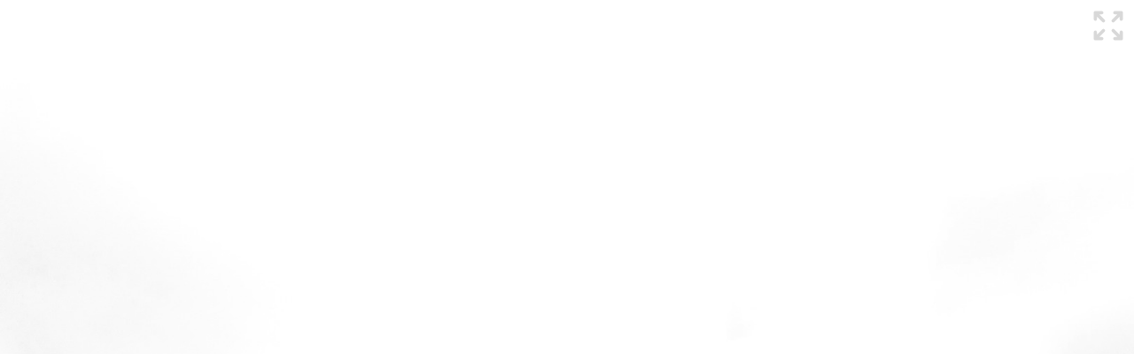

--- FILE ---
content_type: text/html; charset=utf-8
request_url: https://raysoda.com/image/983561
body_size: 2748
content:
<!DOCTYPE html>
<html lang="ko">
<head>




<meta charset="utf-8">
<meta name="viewport" content="width=device-width, initial-scale=1.0">
<meta name="description" content="One day, one photo.">
<meta property="og:site_name" content="RaySoda">

<meta property="og:image" content="https://file.raysoda.com/images/0/983/983561.jpg">


<meta property="og:title" content="李哲雨">


<title>Image 983561 - RaySoda</title>
<link rel="icon" type="image/png" href="/static/favicon/raysoda.png?v=1.0.1">
<link rel="stylesheet" href="/build/sass/default.css?v=1.0.6">
<link rel="stylesheet" href="/build/sass/raysoda.css?v=1.0.3">
</head>
<body>


<div class="max-w-full text-center">
<div class="inline-block relative">
<img id="image" class="block max-w-full cursor-pointer img-full"
src="https://file.raysoda.com/images/0/983/983561.jpg"
data-vers="">
<div class="fs-icon"></div>
</div>
</div>
<div class="wrapper">
<div id="comment" class="mt-2xl ws-pre-line"></div>
<div class="mt-2xl default-color-des">
<a href='/user/tony-kayla'>李哲雨</a>
</div>
<div class="mt-xs fs-xs">
2023-03-03 09:53
</div>

</div>
<footer class="wrapper mt-5xl mb-3xl border-t default-color-des">
<div class="mt-2 space-x-var-2 ws-nowrap-des wb-keep-all">
<a href="/about">사이트 소개</a>
<a href="/company">회사 소개</a>
<a href="/ad">광고</a>
<a href="/privacy">개인정보처리방침</a>
<a href="/help">도움말</a>
</div>

<div class="mt-2 fs-lg">
<a href="/counter-inc/adng?r=http://www.natgeokorea.com/magazine" target="_blank">
National Geographic
</a>
</div>

<div class="mt-2 fs-xl">
<a href="/">RaySoda</a>
</div>
</footer>
<div id="modal-bg">
<div id="modal-dialog">
<div id="modal-title"></div>
<div id="modal-message"></div>
<div class="btn-group">
<button id="modal-cancel-btn">취소</button>
<button id="modal-ok-btn" class="btn-blue">확인</button>
</div>
</div>
</div>
<div id="fullscreen"></div>

<script type="application/json" id="configJson">
{&#34;appNamel&#34;:&#34;raysoda&#34;}
</script>
<script type="application/json" id="userJson">
{&#34;id&#34;:-1,&#34;name&#34;:&#34;&#34;}
</script>
<script src="/build/client-bundle.js?v=1.0.2"></script>
<script type="application/json" id="imageJson">
{&#34;id&#34;:983561,&#34;owner&#34;:{&#34;id&#34;:80138,&#34;name&#34;:&#34;李哲雨&#34;,&#34;home&#34;:&#34;tony-kayla&#34;},&#34;cdate&#34;:&#34;2023-03-03T00:53:38.902Z&#34;,&#34;cdateNum&#34;:0,&#34;cdateStr&#34;:&#34;2023-03-03 09:53:38&#34;,&#34;vers&#34;:null,&#34;comment&#34;:&#34;&#34;,&#34;dirUrl&#34;:&#34;https://file.raysoda.com/images/0/983&#34;,&#34;thumbUrl&#34;:&#34;https://file.raysoda.com/images/0/983/983561.jpg&#34;,&#34;updatable&#34;:false}
</script>
<script>
page.initImageDetail()
</script>
</body>
</html>

--- FILE ---
content_type: application/javascript
request_url: https://raysoda.com/build/client-bundle.js?v=1.0.2
body_size: 25978
content:
"use strict";
var page = (() => {
  var __defProp = Object.defineProperty;
  var __getOwnPropDesc = Object.getOwnPropertyDescriptor;
  var __getOwnPropNames = Object.getOwnPropertyNames;
  var __hasOwnProp = Object.prototype.hasOwnProperty;
  var __export = (target, all) => {
    for (var name in all)
      __defProp(target, name, { get: all[name], enumerable: true });
  };
  var __copyProps = (to, from, except, desc) => {
    if (from && typeof from === "object" || typeof from === "function") {
      for (let key of __getOwnPropNames(from))
        if (!__hasOwnProp.call(to, key) && key !== except)
          __defProp(to, key, { get: () => from[key], enumerable: !(desc = __getOwnPropDesc(from, key)) || desc.enumerable });
    }
    return to;
  };
  var __toCommonJS = (mod) => __copyProps(__defProp({}, "__esModule", { value: true }), mod);

  // src-client/main.ts
  var main_exports = {};
  __export(main_exports, {
    MODAL_CANCEL: () => MODAL_CANCEL,
    MODAL_OK: () => MODAL_OK,
    config: () => config,
    domQuery: () => domQuery,
    domQueryAll: () => domQueryAll,
    getElementById: () => getElementById,
    getEmbeddedJson: () => getEmbeddedJson,
    getInputRadioValue: () => getInputRadioValue,
    grabForm: () => grabForm,
    initBannerUpdate: () => initBannerUpdate,
    initCounterList: () => initCounterList,
    initImageDetail: () => initImageDetail,
    initImageList: () => initImageList,
    initImageUpdate: () => initImageUpdate,
    initImageUpload: () => initImageUpload,
    initModalTest: () => initModalTest,
    initUserDeactivateForm: () => initUserDeactivateForm,
    initUserHome: () => initUserHome,
    initUserLoginForm: () => initUserLoginForm,
    initUserPasswordMailForm: () => initUserPasswordMailForm,
    initUserPasswordResetForm: () => initUserPasswordResetForm,
    initUserRegisterForm: () => initUserRegisterForm,
    initUserUpdatePassword: () => initUserUpdatePassword,
    initUserUpdateProfile: () => initUserUpdateProfile,
    initUserUpdateStatus: () => initUserUpdateStatus,
    isGuest: () => isGuest,
    linkSubmitHandler: () => linkSubmitHandler,
    newElementFromHtml: () => newElementFromHtml,
    newElementListFromHtml: () => newElementListFromHtml,
    openBlueModal: () => openBlueModal,
    openErrorModal: () => openErrorModal,
    openRedModal: () => openRedModal,
    pathList: () => pathList,
    searchParams: () => searchParams,
    setInputRadioChecked: () => setInputRadioChecked,
    setRefresh: () => setRefresh,
    user: () => user
  });

  // src-client/util/refresh.ts
  function setRefresh() {
    sessionStorage.setItem("refresh", "true");
  }
  if (sessionStorage.getItem("refresh") === "true") {
    sessionStorage.removeItem("refresh");
    window.location.reload();
  }

  // src-client/util/dom.ts
  function getElementById(id) {
    return document.getElementById(id);
  }
  function domQuery(q, el = document) {
    return el.querySelector(q);
  }
  function domQueryAll(q, el = document) {
    return Array.from(el.querySelectorAll(q));
  }
  function newElementFromHtml(html) {
    const template = document.createElement("template");
    template.innerHTML = html.trim();
    return template.content.firstElementChild;
  }
  function newElementListFromHtml(html) {
    const template = document.createElement("template");
    template.innerHTML = html.trim();
    return template.content.children;
  }
  function getEmbeddedJson(id) {
    try {
      const el = getElementById(id);
      return JSON.parse(decodeHtml(el.innerText));
    } catch (e) {
      return {};
    }
  }
  function decodeHtml(raw) {
    const doc = new DOMParser().parseFromString(raw, "text/html");
    return doc.documentElement.textContent;
  }

  // src-client/util/context.ts
  var config = getEmbeddedJson("configJson");
  var user = getEmbeddedJson("userJson");
  var pathList = window.location.pathname.slice(1).split("/");
  var searchParams = new URLSearchParams(window.location.search);
  function isGuest() {
    return user.id === -1;
  }

  // src-client/util/modal.ts
  var MODAL_OK = "ok";
  var MODAL_CANCEL = "cancel";
  var bg = document.getElementById("modal-bg");
  var dlg = document.getElementById("modal-dialog");
  var titleEl = document.getElementById("modal-title");
  var messageEl = document.getElementById("modal-message");
  var cancelBtn = document.getElementById("modal-cancel-btn");
  var okBtn = document.getElementById("modal-ok-btn");
  var handlerSave;
  window.addEventListener("click", (e) => {
    if (e.target === bg) {
      closeModal(MODAL_CANCEL);
    }
  });
  window.addEventListener("keydown", (e) => {
    if (e.key === "Escape") {
      if (bg.style.display === "block") {
        closeModal(MODAL_CANCEL);
        e.preventDefault();
      }
    }
  });
  cancelBtn.onclick = () => {
    closeModal(MODAL_CANCEL);
  };
  okBtn.onclick = () => {
    closeModal(MODAL_OK);
  };
  function openBlueModal(title, text, btn, handler) {
    showElement(cancelBtn);
    okBtn.innerText = btn;
    okBtn.className = "btn-blue";
    messageEl.className = "text-center";
    openModal(title, text, handler);
  }
  function openRedModal(title, text, btn, handler) {
    showElement(cancelBtn);
    okBtn.innerText = btn;
    okBtn.className = "btn-red";
    messageEl.className = "text-center";
    openModal(title, text, handler);
  }
  function openErrorModal(err, handler) {
    hideElement(cancelBtn);
    okBtn.innerText = "\uD655\uC778";
    okBtn.className = "btn-blue";
    messageEl.className = "code text-left";
    openModal(err.name, err.message, handler);
  }
  function openModal(title, text, handler) {
    handlerSave = handler;
    titleEl.textContent = title;
    messageEl.textContent = text;
    showElement(bg);
  }
  function closeModal(result13) {
    hideElement(bg);
    if (handlerSave) {
      handlerSave(result13);
    }
  }
  function showElement(e) {
    e.style.display = "inline-block";
  }
  function hideElement(e) {
    e.style.display = "none";
  }

  // src-client/util/form.ts
  function linkSubmitHandler(form, callFetch2, handleResult) {
    form.button.send.onclick = (e) => {
      submit11();
      e.preventDefault();
    };
    return;
    function submit11() {
      clearError(form);
      disableSubmitButton(form);
      callFetch2(form).then((body) => {
        if (body.err) {
          reportError(form, body.err);
          enableSubmitButton(form);
          return;
        }
        enableSubmitButton(form);
        handleResult(body);
      }).catch((err) => {
        if (err) {
          openErrorModal(err, () => {
            enableSubmitButton(form);
          });
        } else {
          enableSubmitButton(form);
        }
      });
    }
  }
  function grabForm(id) {
    const _form = getElementById(id);
    const form = {
      form: _form,
      all: {},
      input: {},
      textarea: {},
      select: {},
      button: {},
      file: {}
    };
    domQueryAll("input", _form).forEach((el) => {
      const name = el.getAttribute("name");
      if (el.getAttribute("type") === "file")
        form.file[name] = el;
      else
        form.input[name] = el;
      form.all[name] = el;
    });
    domQueryAll("textarea", _form).forEach((el) => {
      const name = el.getAttribute("name");
      form.textarea[name] = el;
      form.all[name] = el;
    });
    domQueryAll("select", _form).forEach((el) => {
      const name = el.getAttribute("name");
      form.select[name] = el;
      form.all[name] = el;
    });
    domQueryAll("button", _form).forEach((el) => {
      const name = el.getAttribute("name");
      form.button[name] = el;
      form.all[name] = el;
    });
    return form;
  }
  function reportError(form, errs) {
    reportNextError(form, errs, 0);
  }
  function reportNextError(form, errs, i) {
    var _a, _b;
    if (i === errs.length)
      return;
    const err = errs[i];
    if (err.field === "_system") {
      openErrorModal(err, () => {
        reportNextError(form, errs, i + 1);
      });
      return;
    }
    const field = form.all[err.field];
    const error = newError(err.message);
    if (field) {
      (_a = field.parentElement) == null ? void 0 : _a.after(error);
    } else {
      (_b = domQuery(".error-group", form.form)) == null ? void 0 : _b.append(error);
    }
    reportNextError(form, errs, i + 1);
  }
  function newError(message) {
    const err = document.createElement("div");
    err.classList.add("error");
    err.textContent = message;
    return err;
  }
  function clearError(form) {
    domQueryAll(".error", form.form).forEach((el) => el.remove());
  }
  function disableSubmitButton(form) {
    const btn = form.button.send;
    if (!btn.disabled) {
      btn.disabled = true;
    }
  }
  function enableSubmitButton(form) {
    const btn = form.button.send;
    if (btn.disabled) {
      btn.disabled = false;
    }
  }
  function getInputRadioValue(form, name) {
    const el = domQuery(`input[name="${name}"]:checked`, form.form);
    return el.value;
  }
  function setInputRadioChecked(form, name, value) {
    const el = domQuery(`input[name="${name}"][value="${value}"]`, form.form);
    el.checked = true;
  }

  // src-client/util/modal-test.ts
  function initModalTest() {
    getElementById("blueModalBtn").onclick = () => {
      openBlueModal(
        "Hi",
        "Lorem ipsum dolor sit amet, consectetur adipiscing elit",
        "\uD655\uC778",
        modalResult
      );
    };
    getElementById("redModalBtn").onclick = () => {
      openRedModal(
        "Warning",
        "Lorem ipsum dolor sit amet, consectetur adipiscing elit",
        "\uC0AD\uC81C",
        modalResult
      );
    };
    getElementById("errModalBtn").onclick = () => {
      openErrorModal(
        {
          name: "Error",
          message: "Error: ER_BAD_FIELD_ERROR: Unknown column 'cdate' in 'field list'\n    at Query.Sequence._packetToError (/Users/drypot/project/raysoda/node_modules/mysql/lib/protocol/sequences/Sequence.js:47:14)\n    at Query.ErrorPacket (/Users/drypot/project/raysoda/node_modules/mysql/lib/protocol/sequences/Query.js:79:18)\n    at Protocol._parsePacket (/Users/drypot/project/raysoda/node_modules/mysql/lib/protocol/Protocol.js:291:23)\n    at Parser._parsePacket (/Users/drypot/project/raysoda/node_modules/mysql/lib/protocol/Parser.js:433:10)\n    at Parser.write (/Users/drypot/project/raysoda/node_modules/mysql/lib/protocol/Parser.js:43:10)\n    at Protocol.write (/Users/drypot/project/raysoda/node_modules/mysql/lib/protocol/Protocol.js:38:16)\n    at Socket.<anonymous> (/Users/drypot/project/raysoda/node_modules/mysql/lib/Connection.js:88:28)\n    at Socket.<anonymous> (/Users/drypot/project/raysoda/node_modules/mysql/lib/Connection.js:526:10)\n    at Socket.emit (node:events:394:28)\n    at Socket.emit (node:domain:470:12)\n    --------------------\n    at Protocol._enqueue (/Users/drypot/project/raysoda/node_modules/mysql/lib/protocol/Protocol.js:144:48)\n    at Connection.query (/Users/drypot/project/raysoda/node_modules/mysql/lib/Connection.js:198:25)\n    at /Users/drypot/project/raysoda/src/server/ts/db/_db/db.ts:110:17\n",
          field: "_system"
        },
        modalResult
      );
    };
    function modalResult(result13) {
      console.log(result13);
    }
  }

  // src-client/util/fetch.ts
  function sendGet(url) {
    const opt = {
      method: "GET"
    };
    return callFetch(url, opt);
  }
  function sendPost(url, data) {
    const opt = {
      method: "POST"
    };
    if (data instanceof FormData) {
      opt.body = data;
    } else {
      opt.headers = { "Content-Type": "application/json" };
      opt.body = JSON.stringify(data);
    }
    return callFetch(url, opt);
  }
  function sendPut(url, data) {
    const opt = {
      method: "PUT"
    };
    if (data instanceof FormData) {
      opt.body = data;
    } else {
      opt.headers = { "Content-Type": "application/json" };
      opt.body = JSON.stringify(data);
    }
    return callFetch(url, opt);
  }
  function sendDelete(url) {
    const opt = {
      method: "DELETE"
    };
    return callFetch(url, opt);
  }
  function callFetch(url, opt) {
    return fetch(url, opt).then((res) => {
      if (res.status < 200 || res.status >= 300) {
        throw new Error(res.statusText);
      }
      return res;
    }).then((res) => res.json());
  }

  // src-client/user/user-login.ts
  function initUserLoginForm() {
    const form = grabForm("form");
    linkSubmitHandler(form, submit, result);
  }
  function submit(form) {
    const data = {
      email: form.input.email.value,
      password: form.input.password.value,
      remember: form.input.remember.checked
    };
    return sendPost("/api/user-login", data);
  }
  function result(body) {
    window.location.href = "/";
  }

  // src-client/user/user-register.ts
  function initUserRegisterForm() {
    const form = grabForm("form");
    linkSubmitHandler(form, submit2, result2);
  }
  function submit2(form) {
    const data = {
      email: form.input.email.value,
      password: form.input.password.value
    };
    return sendPost("/api/user-register", data);
  }
  function result2(body) {
    window.location.href = "/user-register-done";
  }

  // src-client/user/user-password-mail.ts
  function initUserPasswordMailForm() {
    const form = grabForm("form");
    linkSubmitHandler(form, post, result3);
  }
  function post(form) {
    const data = {
      email: form.input.email.value
    };
    return sendPost("/api/user-password-mail", data);
  }
  function result3(body) {
    window.location.href = "/user-password-mail-done";
  }

  // src/common/util/primitive.ts
  function newNumber(v, def = 0) {
    if (v === void 0) {
      return def;
    }
    if (v === null) {
      return def;
    }
    const v2 = parseInt(v);
    if (Number.isNaN(v2)) {
      return def;
    }
    return v2;
  }
  function newString(v, d = "") {
    if (v === void 0) {
      return d;
    }
    if (v === null) {
      return d;
    }
    return String(v);
  }

  // src-client/user/user-password-reset.ts
  function initUserPasswordResetForm() {
    const form = grabForm("form");
    linkSubmitHandler(form, post2, result4);
  }
  function post2(form) {
    const data = {
      id: newNumber(pathList[1]),
      random: newString(pathList[2]),
      password: form.input.password.value
    };
    return sendPost("/api/user-password-reset", data);
  }
  function result4(body) {
    window.location.href = "/user-password-reset-done";
  }

  // src-client/user/user-deactivate.ts
  function initUserDeactivateForm() {
    const form = grabForm("form");
    linkSubmitHandler(form, submit3, result5);
  }
  function submit3(form) {
    return new Promise((resolve, reject) => {
      openRedModal("\uACC4\uC815 \uC0AC\uC6A9 \uC911\uC9C0 \uC7AC\uD655\uC778", "\uACC4\uC815\uC774 \uC0AC\uC6A9 \uC911\uC9C0\uB418\uBA74 \uB354\uC774\uC0C1 \uB85C\uADF8\uC778\uD558\uC2E4 \uC218 \uC5C6\uC2B5\uB2C8\uB2E4.", "\uACC4\uC815 \uC0AC\uC6A9 \uC911\uC9C0", (r) => {
        if (r === MODAL_OK) {
          const data = {
            id: user.id,
            status: "d"
          };
          resolve(sendPut("/api/user-update-status", data));
        } else {
          reject();
        }
      });
    });
  }
  function result5(body) {
    window.location.href = "/user-deactivate-done";
  }

  // src/common/util/tagup.ts
  var patterns = [
    {
      // url
      pattern: /(https?:\/\/[^ "'><)\n\r]+)/g,
      replace: '<a href="$1" target="_blank">$1</a>'
    }
  ];
  function tagUp(s, pi = 0) {
    if (pi === patterns.length) {
      return s;
    }
    let p = patterns[pi];
    let r = "";
    let a = 0;
    let match;
    while (match = p.pattern.exec(s)) {
      r += tagUp(s.slice(a, match.index), pi + 1);
      r += p.replace.replace(/\$1/g, match[1]);
      a = match.index + match[0].length;
    }
    r += tagUp(s.slice(a), pi + 1);
    return r;
  }

  // src-client/user/user-home.ts
  function initUserHome() {
    const profile = getElementById("profile");
    profile.innerHTML = tagUp(profile.innerHTML);
  }

  // src-client/user/user-update-profile.ts
  function initUserUpdateProfile() {
    const form = grabForm("form");
    fillForm(form);
    linkSubmitHandler(form, submit4, result6);
  }
  function fillForm(form) {
    const data = getEmbeddedJson("formJson");
    form.input.name.value = data.user.name;
    form.input.home.value = data.user.home;
    form.input.email.value = data.user.email;
    form.textarea.profile.value = data.user.profile;
  }
  function submit4(form) {
    const data = {
      id: newNumber(pathList[1]),
      name: form.input.name.value,
      home: form.input.home.value,
      email: form.input.email.value,
      profile: form.textarea.profile.value
    };
    return sendPut("/api/user-update-profile", data);
  }
  function result6(body) {
    window.location.href = "/user-update-done/" + pathList[1];
  }

  // src-client/user/user-update-password.ts
  function initUserUpdatePassword() {
    const form = grabForm("form");
    linkSubmitHandler(form, submit5, result7);
  }
  function submit5(form) {
    const data = {
      id: newNumber(pathList[1]),
      password: form.input.password.value
    };
    return sendPut("/api/user-update-password", data);
  }
  function result7(body) {
    window.location.href = "/user-update-done/" + pathList[1];
  }

  // src-client/user/user-update-status.ts
  function initUserUpdateStatus() {
    const form = grabForm("form");
    fillForm2(form);
    linkSubmitHandler(form, submit6, result8);
  }
  function fillForm2(form) {
    const data = getEmbeddedJson("formJson");
    setInputRadioChecked(form, "status", data.status);
  }
  function submit6(form) {
    const data = {
      id: newNumber(pathList[1]),
      status: getInputRadioValue(form, "status") === "v" ? "v" : "d"
    };
    return sendPut("/api/user-update-status", data);
  }
  function result8(body) {
    window.location.href = "/user-update-done/" + pathList[1];
  }

  // src-client/util/fullscreen.ts
  var fsWidth = window.screen.width * (window.devicePixelRatio || 1);
  var fsElement = getElementById("fullscreen");
  var documentAny = document;
  var fsEnabled = documentAny.fullscreenEnabled || documentAny.webkitFullscreenEnabled || documentAny.mozFullScreenEnabled || documentAny.msFullscreenEnabled;
  function fsRequest(el) {
    const elAny = el;
    (elAny.requestFullscreen || elAny.webkitRequestFullscreen || elAny.mozRequestFullScreen || elAny.msRequestFullscreen).call(elAny);
  }
  function fsExit() {
    (documentAny.exitFullscreen || documentAny.mozCancelFullScreen || documentAny.webkitExitFullscreen || documentAny.msExitFullscreen).call(documentAny);
  }
  document.addEventListener("fullscreenchange", onChangeHandler);
  document.addEventListener("mozfullscreenchange", onChangeHandler);
  document.addEventListener("webkitfullscreenchange", onChangeHandler);
  document.addEventListener("MSFullscreenChange", onChangeHandler);
  function onChangeHandler() {
    if (!fsInFullscreen()) {
      fsElement.textContent = "";
    }
  }
  function fsInFullscreen() {
    return fsEnabled && !!(documentAny.fullscreenElement || documentAny.mozFullScreenElement || documentAny.webkitFullscreenElement || documentAny.msFullscreenElement);
  }

  // src-client/image/image-fullscreen.ts
  var fsIconTag = `<svg xmlns="http://www.w3.org/2000/svg" fill="none" viewBox="0 0 24 24" stroke="gray">
<path stroke-linecap="round" stroke-linejoin="round" stroke-width="2" d="M4 8V4m0 0h4M4 4l5 5m11-1V4m0 0h-4m4 0l-5 5M4 16v4m0 0h4m-4 0l5-5m11 5l-5-5m5 5v-4m0 4h-4" />
</svg>`;
  function fillFSIcon(iconHolder) {
    const url = findImageUrl(iconHolder);
    iconHolder.innerHTML = fsIconTag;
    const icon = iconHolder.firstElementChild;
    icon.onclick = function(e) {
      openImage(url);
      e.preventDefault();
    };
    iconHolder.append(icon);
  }
  function findImageUrl(icon) {
    var _a, _b;
    const img = (_a = icon.parentElement) == null ? void 0 : _a.querySelector("img");
    const src = img.getAttribute("src");
    const split = src.split("-");
    if (split.length === 1) return src;
    const vers = (_b = img.dataset.vers) == null ? void 0 : _b.split(",");
    const minWidth = Math.max(fsWidth, 2560);
    let i = 0;
    while (i + 1 < vers.length && Number(vers[i + 1]) >= minWidth) i++;
    return split[0] + "-" + vers[i] + ".jpg";
  }
  function openImage(url) {
    const img = newElementFromHtml('<img src="' + url + '" class="img-full">');
    fsElement.textContent = "";
    fsElement.append(img);
    fsElement.onclick = img.onclick = function(e) {
      fsExit();
      e.preventDefault();
    };
    fsRequest(fsElement);
  }

  // src-client/image/image-list.ts
  function initImageList() {
    tagUpComments();
    addFSIcons();
  }
  function tagUpComments() {
    domQueryAll(".comment").forEach((el) => {
      el.innerHTML = tagUp(el.innerHTML);
    });
  }
  function addFSIcons() {
    if (!fsEnabled) return;
    domQueryAll(".fs-icon").forEach((el) => {
      fillFSIcon(el);
    });
  }

  // src-client/image/image-detail.ts
  function initImageDetail() {
    const img = getElementById("image");
    img.onclick = (e) => {
      e.preventDefault();
      window.history.back();
    };
    fillFSIcon(domQuery(".fs-icon"));
    const comment = getElementById("comment");
    comment.innerHTML = tagUp(comment.innerHTML);
    const updateBtn = getElementById("update-btn");
    updateBtn.onclick = (e) => {
      e.preventDefault();
      window.location.href = "/image-update/" + pathList[1];
    };
    const deleteBtn = getElementById("delete-btn");
    deleteBtn.onclick = (e) => {
      e.preventDefault();
      openRedModal("\uC0AC\uC9C4 \uC0AD\uC81C \uD655\uC778", "\uC0AD\uC81C\uB41C \uC0AC\uC9C4\uC740 \uBCF5\uAD6C\uD558\uC2E4 \uC218 \uC5C6\uC2B5\uB2C8\uB2E4", "\uC0AD\uC81C", (result13) => {
        if (result13 === MODAL_OK) {
          sendDelete("/api/image-delete/" + pathList[1]).then((body) => {
            if (body.err) throw body.err[0];
            setRefresh();
            window.history.back();
          }).catch(openErrorModal);
        }
      });
    };
  }

  // src-client/util/ping.ts
  var ping = false;
  function startPing() {
    if (ping) return;
    ping = true;
    console.log("ping start");
    window.setInterval(function() {
      sendGet("/api/hello").then(() => {
        console.log("ping ok");
      }).catch((err) => {
        console.log(err);
        console.log("ping error");
      });
    }, 1e3 * 60 * 5);
  }

  // src-client/image/image-upload.ts
  function initImageUpload() {
    const form = grabForm("form");
    linkSubmitHandler(form, submit7, result9);
    startPing();
  }
  function submit7(form) {
    const data = new FormData(form.form);
    return sendPost("/api/image-upload", data);
  }
  function result9(body) {
    window.location.href = "/";
  }

  // src-client/image/image-update.ts
  function initImageUpdate() {
    const form = grabForm("form");
    fillForm3(form);
    linkSubmitHandler(form, submit8, result10);
    startPing();
  }
  function fillForm3(form) {
    const data = getEmbeddedJson("formJson");
    const image = data.image;
    form.input.id.value = newString(image.id);
    form.textarea.comment.value = image.comment;
  }
  function submit8(form) {
    const data = new FormData(form.form);
    return sendPut("/api/image-update", data);
  }
  function result10(body) {
    setRefresh();
    window.history.back();
  }

  // src-client/banner/banner-update.ts
  function initBannerUpdate() {
    const form = grabForm("form");
    fillForm4(form);
    linkSubmitHandler(form, submit9, result11);
    startPing();
  }
  function fillForm4(form) {
    const data = getEmbeddedJson("formJson");
    const bannerList = data.bannerList;
    form.textarea.bannerList.value = JSON.stringify(bannerList, null, 2);
  }
  function submit9(form) {
    try {
      const data = {
        bannerList: JSON.parse(form.textarea.bannerList.value)
      };
      return sendPut("/api/banner-update", data);
    } catch (err) {
      return Promise.reject(err);
    }
  }
  function result11(body) {
    window.location.href = "/";
  }

  // src/common/util/date2.ts
  function parseDate(s) {
    if (!s) {
      return null;
    }
    const dts = Date.parse(s);
    if (isNaN(dts)) {
      return null;
    }
    return new Date(dts);
  }
  function pad(number) {
    let r = String(number);
    if (r.length === 1) {
      r = "0" + r;
    }
    return r;
  }
  function dateToStringNoTime(d) {
    if (!d) {
      return "";
    }
    return d.getFullYear() + "-" + pad(d.getMonth() + 1) + "-" + pad(d.getDate());
  }

  // src-client/counter/counter-list.ts
  function initCounterList() {
    const form = grabForm("form");
    fillForm5(form);
    linkSubmitHandler(form, submit10, result12);
  }
  function fillForm5(form) {
    const begin = /* @__PURE__ */ new Date();
    begin.setDate(0);
    begin.setDate(1);
    const end = /* @__PURE__ */ new Date();
    end.setDate(0);
    form.input.id.value = "adng";
    form.input.begin.value = dateToStringNoTime(begin);
    form.input.end.value = dateToStringNoTime(end);
  }
  function submit10(form) {
    const id = form.input.id.value;
    const begin = form.input.begin.value;
    const end = form.input.end.value;
    return sendGet(`/api/counter-list/${id}?b=${begin}&e=${end}`);
  }
  function result12(body) {
    const list = body.counterList;
    let sum = 0;
    let html = '<pre class="mx-auto lh-5 text-left max-w-2xs">';
    list.forEach((counter) => {
      html += "" + dateToStringNoTime(parseDate(counter.d)) + "	" + counter.c + "<br>";
      sum += counter.c;
    });
    html += "<br>\uCD1D " + sum + " \uD68C<br>";
    html += "</pre>";
    const el = getElementById("list");
    el.innerHTML = html;
  }
  return __toCommonJS(main_exports);
})();
//# sourceMappingURL=client-bundle.js.map
